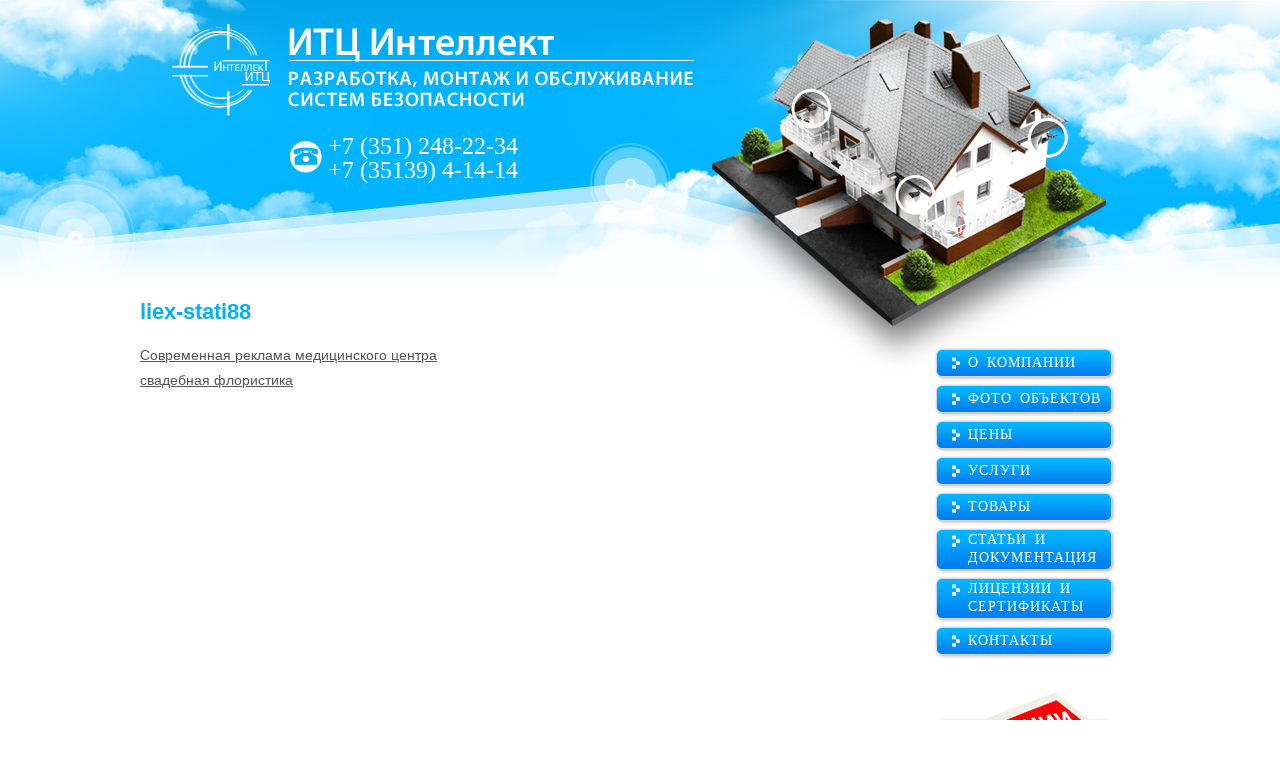

--- FILE ---
content_type: text/html; charset=utf-8
request_url: http://xn----jtbajbofap1cdf6b.xn--p1ai/liex-stati88
body_size: 2551
content:
<!DOCTYPE html PUBLIC "-//W3C//DTD XHTML 1.0 Transitional//EN" "http://www.w3.org/TR/xhtml1/DTD/xhtml1-transitional.dtd">
<html xmlns="http://www.w3.org/1999/xhtml" xml:lang="ru-ru" lang="ru-ru" >
<head>
  <base href="http://xn----jtbajbofap1cdf6b.xn--p1ai/" />
  <meta http-equiv="content-type" content="text/html; charset=utf-8" />
  <meta name="keywords" content="центра, медицинского, реклама, современная, liex-stati88" />
  <meta name="title" content="liex-stati88 - ИТЦ «Интеллект»" />
  <meta name="description" content="liex-stati88 Современная реклама медицинског" />
  
  <title>liex-stati88 - ИТЦ «Интеллект»</title>
  <link href="/templates/adea_template_page/favicon.ico" rel="shortcut icon" type="image/vnd.microsoft.icon" />
  <script src="/media/system/js/mootools-core.js" type="text/javascript"></script>
  <script src="/media/system/js/core.js" type="text/javascript"></script>
  <script src="/media/system/js/caption.js" type="text/javascript"></script>
  <script type="text/javascript">
window.addEvent('load', function() {
				new JCaption('img.caption');
			});
  </script>

<link rel="stylesheet" href="/templates/system/css/system.css" type="text/css" />
<link rel="stylesheet" href="/templates/system/css/general.css" type="text/css" />
<link rel="stylesheet" href="/templates/adea_template_page/css/template.css" type="text/css" />
<meta name="SKYPE_TOOLBAR" content="SKYPE_TOOLBAR_PARSER_COMPATIBLE" />
</head>

<body>
    <div class="fon">  
        <div class="header">
            <div class="pos-logo">
                <a href="/"> 
                    <div id="d_logo"></div>
                </a>               
		<div class="phone-pos">
		    

<div class="custom"  >
	<table class="noborder">
	<tbody>
		<tr>
			<td>
				<div class="icon-phone">&nbsp;</div>
			</td>
			<td>
				<div class="phn1">+7 (351) 248-22-34</div>
				<div class="phn2">+7 (35139) 4-14-14</div>
			</td>
		</tr>
	</tbody>
</table></div>

		</div>
            </div>
        </div>
        <div class="workp">
            <div class="content ilb">
                
<div id="system-message-container">
</div>
                <div class="item-page">

	<h2>
			liex-stati88		</h2>








<p><a href="http://www.med-soft.net/index.php?option=com_content&amp;task=view&amp;id=309&amp;Itemid=84" rel="follow nofollow">Современная реклама медицинского центра</a></p>
<p><a href="http://vlubleny.ru/nashi-uslugi/svadebn-floristika" rel="follow nofollow">свадебная флористика</a></p> 
	
</div>

            </div>
            <div class="moduler ilb">
                
<ul class="menu">
<li class="item-121"><a href="/О-компании" >О компании</a></li><li class="item-132"><a href="/Наши-клиенты" >Фото объектов</a></li><li class="item-133"><a href="/Цены" >Цены</a></li><li class="item-134"><a href="/Услуги" >Услуги</a></li><li class="item-135"><a href="/Товары" >Товары</a></li><li class="item-136"><a href="/Статьи" >Статьи и документация</a></li><li class="item-137"><a href="/Лицензии-и-сертификаты" >Лицензии и сертификаты</a></li><li class="item-122"><a href="/Контакты" >Контакты</a></li></ul>

                    <div class="d_cont" id="action">
        <div class="mod_adea_up"></div>
        <div class="mod_adea_middle"></div>  
        <div class="d_list">
                  <div class="pos_action"> <div class="item-page">









<p>При заказе товаров и услуг с сайта</p>
<p style="text-align: left;"><span style="font-size: 28px;">&nbsp;&nbsp;&nbsp; скидка<br /></span></p> 
	
</div>
 </div>  
        </div>
       
        <div class="mod_adea_down"> </div>
	
    </div>
	            
            </div>
            

<div class="custom_bookmark"  >
	 
<script src="//pip.qip.ru/js/pip_button.js" type="text/javascript" charset="utf-8" data-type="2"></script> 
</div>

        </div>

        <div class="copyright">
            <div class="background-copyright"></div>
            <div class="pos-copyright">
                <div class="copy-menu">
                    
<ul class="menu">
<li class="item-121"><a href="/О-компании" >О компании</a></li><li class="item-132"><a href="/Наши-клиенты" >Фото объектов</a></li><li class="item-133"><a href="/Цены" >Цены</a></li><li class="item-134"><a href="/Услуги" >Услуги</a></li><li class="item-135"><a href="/Товары" >Товары</a></li><li class="item-136"><a href="/Статьи" >Статьи и документация</a></li><li class="item-137"><a href="/Лицензии-и-сертификаты" >Лицензии и сертификаты</a></li><li class="item-122"><a href="/Контакты" >Контакты</a></li></ul>


<div class="copyright_r">

  <a  href="http://adea74.ru/"><img src="http://adea74.ru/images/copyright/adea74.png" alt="Создание сайта" title="Создание сайта"><br/><p style="text-align: center">Создание сайта</p></a>
  
   

</div>

<div class="custom"  >
	<p><!-- START: Articles Anywhere --><p>© 
2012-26 <a href="/">ИТЦ «Интеллект»</a></p><!-- END: Articles Anywhere --></p></div>
               
                </div>
            </div>   
        </div>
    </div>
    <div class="img_null">
	<div id="i1"></div>	<div id="i2"></div>	<div id="i3"></div>	
    </div>
    
<!-- Yandex.Metrika counter -->
   <script type="text/javascript">
    (function (d, w, c) {
    (w[c] = w[c] || []).push(function() {
        try {
            w.yaCounter15821719 = new Ya.Metrika({id:15821719,
                    clickmap:true,
                    accurateTrackBounce:true, webvisor:true});
        } catch(e) {}
    });
    
    var n = d.getElementsByTagName("script")[0],
        s = d.createElement("script"),
        f = function () { n.parentNode.insertBefore(s, n); };
    s.type = "text/javascript";
    s.async = true;
    s.src = (d.location.protocol == "https:" ? "https:" : "http:") + "//mc.yandex.ru/metrika/watch.js";

    if (w.opera == "[object Opera]") {
        d.addEventListener("DOMContentLoaded", f);
    } else { f(); }
    })(document, window, "yandex_metrika_callbacks");
    </script>
  <noscript><div><img src="//mc.yandex.ru/watch/15821719" style="position:absolute; left:-9999px;" alt="" /></div></noscript>
<!-- /Yandex.Metrika counter -->

<script type="text/javascript">

  var _gaq = _gaq || [];
  _gaq.push(['_setAccount', 'UA-31634211-4']);
  _gaq.push(['_trackPageview']);

  (function() {
    var ga = document.createElement('script'); ga.type = 'text/javascript'; ga.async = true;
    ga.src = ('https:' == document.location.protocol ? 'https://ssl' : 'http://www') + '.google-analytics.com/ga.js';
    var s = document.getElementsByTagName('script')[0]; s.parentNode.insertBefore(ga, s);
  })();

</script>
</body>
</html>

--- FILE ---
content_type: text/css
request_url: http://xn----jtbajbofap1cdf6b.xn--p1ai/templates/adea_template_page/css/template.css
body_size: 6100
content:
@import url(browserhacks.css);
@import url(components.css);
@import url(modules.css);
@import url(navigation.css);
@import url(forms.css);
@import url(footer.css);

html{height:100%;}

body{
	margin:0px;
	font-family: tahoma, sans-serif, Geneva, Verdana;
	font-size: 14px;
	color: #545454;
	background-color:#fff;
	font-weight:normal;
	line-height:20px;
	text-align:justify;
        height: 100%;
}

.contentheading, .sectiontableheader, .componentheading, h1,h2,h3,h4,h5,h6 {
        margin-bottom: 22px;
        line-height: 22px;
}

.contentheading, .sectiontableheader, .componentheading,
h1 {font-size:22px;color: #03b1f0 !important;}
h2 {font-size:22px;color: #03b1f0 !important;}
h3 {font-size:22px;color: #03b1f0 !important;}
h4 {font-size:22px;color: #03b1f0;}
h5 {font-size:20px;color: #03b1f0;}
h6 {font-size:18px;color: #03b1f0;}

h1, h2, h3, h4, h5, h6 {
    margin-top: 0px;
}

p { margin:5px 0px; }

a:link,a:visited {color:#545454; text-decoration:underline;}
a:hover,a:visited:hover, a.hover {color: #03B1F0; text-decoration:none;}

img {border: 0 none;}

li { list-style-image:url(../images/li.png); }

table {
	border-collapse:collapse;
	border-spacing:0px;
}

table.contentpaneopen {
	width:100%;
}

.clr{clear: both;}

a, img { outline: none; } /* Убирает выделение нажатых ссылок пунктирной рамкой в FireFox */

.ilb {
	display:-moz-inline-stack;
	display:inline-block;
	_overflow:hidden;
	zoom:1;
	*display:inline;
	vertical-align:top;
}

.img_null * { width:0px; height:0px; }
.img_null #i1  {  background: URL('../images/menu-big-hover.png'); }
.img_null #i2  {  background: URL('../images/menu-small-hover.png');}
.img_null #i3  {  background: URL('../images/button-hover.png');}

.modifydate, .small { /* Убираем «Изменено: Пятница, 25 Июнь 2010 03:22» */
	visibility:hidden;
	line-height:0px;
}

a.highslide { /* Убираем не нужные подчёркивания изображений highslide */
	text-decoration:none !important;
}

.noborder td {
	border:0px none !important;
}

/* ########################################################################## */

.fon {
    position:relative;
    min-height: 100%
}

#d_logo {
    background: URL('../../adea_template/images/logo.png') no-repeat;
    width: 522px;
    height: 92px;
    position: absolute;
    top: 24px;
    left: 32px;
}

.workp {
    width: 1000px;
    position: relative;
    margin: auto;
    min-height: 600px;
    z-index:11;
    padding-bottom:174px;
    top: -36px;
}

.content {
    position: relative;
    width:756px;
    top: -32px;
    margin-right: 34px;
    z-index: 11;
}

.header {
    background: URL('../images/header.png') no-repeat;
    background-position: top center;
}


.phone-pos {
    width:250px;
    height:60px;
    position:absolute;
    left:149px;
    top:132px;
}

.phn1, .phn2 {
    font-family: Myriad Pro !important;
    font-size:24px;
    color:white; 
    line-height:24px;
    width:250px;
}

.phn1 {
    margin-top:1px;
    margin-left:4px;
}

.phn2 {
    margin-left:4px;
}

.icon-phone {
    background: URL('../images/icon-phone.png') no-repeat;
    width: 32px;
    height: 32px;
}

.pos-logo {
    height: 369px;
    width: 1000px;
    position: relative;
    margin: auto;
}

.moduler {
    width:200px;
    position: relative;
    z-index: 10;
}

.menu {
    font-family: Myriad pro;
    color: white;
    font-size: 14px;
    text-transform: uppercase;
}

.menu li {
    margin-bottom: 0px;
    line-height: 18px;
    word-spacing: 3px;
    letter-spacing: 1px;
    text-align: left;
    list-style: none;
}

.menu li a {
    text-decoration: none !important;
}


.pos-copyright > .copy-menu > ul.menu > li {
    float: left;
    margin-left: 10px;
    list-style: none outside none;
    padding-left: 0px !important;
    word-spacing: 0px;
    letter-spacing: 0px;
    font-size: 10px !important;
    margin-bottom: 14px !important;
}

.copy-menu {
    width: 474px;
    height: 80px;
}

.moduler > .menu li {
    background: URL('../images/menu-small.png');
    width: 182px;
    height: 34px;
    list-style-position: inside;
    line-height: 32px;
    margin-bottom:2px;
}

.moduler > .menu li:hover {
    background: URL('../images/menu-small-hover.png');
}

.moduler > .menu li a {
    color:#fff;
    display: list-item;
    padding-left: 34px;
    list-style-image: none;    
}

.moduler > .menu li a:hover {
    color: #00fcff;
}

.moduler > .menu li.item-136, .moduler > .menu li.item-137 {
    background: URL('../images/menu-big.png');
    height: 43px;
    line-height: 18px;
    padding-top: 4px;
}

.moduler > .menu li.item-136:hover, .moduler > .menu li.item-137:hover {
    background: URL('../images/menu-big-hover.png');
}

.moduler > .menu {
    padding-left: 0px !important;
}

#action {
    margin-top: 32px;
}

.content ul {
    margin:8px 0px;
}

.content li {
    list-style-image: URL('../images/marker-li.png');
    padding:3px 0px;
    line-height: 16px;
}

.custom_bookmark {
    position: absolute;
    z-index: 11;
    right: 28px;
    bottom: 172px;
}

.button-itc {
    background: URL('../images/button-itc.png') no-repeat;
    border: 0px none !important;
    padding-bottom:9px !important;
    width: 105px;
    height:33px;
    color: #e9ffb1;
    position:relative;
}

.button-itc:hover {
    background: URL('../images/button-hover.png') no-repeat;
    cursor:pointer;
}

.cfdiv_select select, .cfdiv_text label, .ccms_form_element label {
    width:172px;
}

.ccms_form_element label {
    font-weight:normal;
}

.input-ch {
    width:316px;
}

.cfdiv_header h3 {
    margin-bottom:0px !important;
}

.img td {
    padding-right:20px;
    padding-bottom:20px;
}

.highslide img {
    border: 1px solid silver !important;
}

--- FILE ---
content_type: text/css
request_url: http://xn----jtbajbofap1cdf6b.xn--p1ai/templates/adea_template_page/css/browserhacks.css
body_size: 721
content:
/* Убирает иконки списка (нужно для IE7) */
.XXXXXX li {
	list-style-image:url(../images/spacer.png) !important;
	list-style-type:none !important;
}

/* for IE7 */
*:first-child+html * { /* Убираем не нужные подчёркивания ссылок */
	text-decoration:none;
}
*:first-child+html a { /* Правильный курсор на ссылки */
	cursor:pointer !important;
}


*:first-child+html #prices {
}

*:first-child+html ul.menu {
	margin-left:-16px;
	margin-top:14px;
}

*:first-child+html ul.menu li {
	text-align:left !important;
}


*:first-child+html .phn1 {
	margin-left:8px !important;
	margin-top: 0px !important;
}




--- FILE ---
content_type: text/css
request_url: http://xn----jtbajbofap1cdf6b.xn--p1ai/templates/adea_template_page/css/modules.css
body_size: 1408
content:
/******** Добавить сайт в закладки ********/
.add_to_b {
	background-image:url(../images/add_to_b.png);
	background-repeat:no-repeat;
	width:21px;
	height:326px;
}
.add_to_b:hover {
	background-image:url(../images/add_to_b_hover.png);
	cursor:pointer;
}

/***** CopyRight *****/
#tbl_copyright {
	margin:-5px 0px;
}

#tbl_copyright, #tbl_copyright * {
	border:none !important;
}

#tbl_copyright *, div.copyright_r * {
	color:#444;
	font-size:13px;
	text-decoration:none !important;
	font-family:Tahoma;
	font-style:normal !important;
}

#tbl_copyright a, div.copyright_r a					{ color:#A4A4A3; }
#tbl_copyright a:hover, div.copyright_r a:hover	{ color:white; }


/*********************/

.mod_adea_up {
    background: URL('../images/action-up.png') no-repeat;
    position: relative;
    width: 181px;
    height: 109px;
}

.mod_adea_middle {
    background: URL('../images/action-mdl.png') repeat;
    position: absolute;
    width: 181px;
    top: 109px;
    bottom: 76px;
}

.mod_adea_down {
    background: URL('../images/action-dwn.png') no-repeat;
    position: relative;
    width: 181px;
    height: 76px;
    margin-top: -76px;
}

.d_list {
    width: 159px;
    padding: 0px 10px 10px 10px;
    color:#fff;
}

.pos_action {
    position: relative;
    z-index: 10;
}

.d_cont {
    position: relative;
}


--- FILE ---
content_type: text/css
request_url: http://xn----jtbajbofap1cdf6b.xn--p1ai/templates/adea_template_page/css/navigation.css
body_size: 99
content:
.menu_main_menu a {color: #624a31 !important;}
.menu_main_menu a:hover {color: #200 !important;}


--- FILE ---
content_type: text/css
request_url: http://xn----jtbajbofap1cdf6b.xn--p1ai/templates/adea_template_page/css/forms.css
body_size: 402
content:
#chronoform_FeedBack .cfdiv_header h3 {
	padding-left: 182px !important;
	font-size:20px;
}

#chronoform_FeedBack label {
	text-align:right;
	padding-right:10px;
}

#chronoform_FeedBack .cfdiv_text input, #chronoform_FeedBack .cfdiv_textarea textarea {
	width:373px !important;
}
#chronoform_FeedBack textarea {
	height:100px;
}

#chronoform_FeedBack .cfdiv_submit {
	padding-left: 186px !important;
}


--- FILE ---
content_type: text/css
request_url: http://xn----jtbajbofap1cdf6b.xn--p1ai/templates/adea_template_page/css/footer.css
body_size: 2036
content:
.copyright {
    height: 142px;
    position: absolute;
    bottom: 0px;
    width:100%;
}

.copy-menu > .custom, .copy-menu > .copyright_r {
    clear: both;
    position: absolute;
    color: #A4A4A3;
}

.copy-menu > .custom {
    top: 68px;
    left: 49px;
}

.copyright_r {
    right: 50px;
    top: 3px;
}

.copyright_r p {
    margin: 0px;
    color: #a4a4a3;
}

.copyright_r a:hover p {
    color: #fff;
}

.pos-copyright > .copy-menu > ul.menu > li > a, .copy-menu > .custom a {
    color: #a4a4a3;
    font-size: 11px;
}
.background-copyright {
    background:  URL('../images/footer.png');
    height: 374px;
    position: absolute;
    bottom:0px;
    width: 100%;
    z-index:1;
    left:0px;
}

.pos-copyright {
    position: relative;
    bottom: 0px;
    width: 1000px;
    height: 80px;
    margin: auto;
    z-index: 11;
}
.copyright * {
	color:a4a4a3 !important;
	font-size:13px;
	text-decoration:none !important;
	font-family:Tahoma;
}

.copyright a:hover {
	color:#fff !important;
}

.copyright div {
	vertical-align:middle;
}

.cr_l {
	position:absolute;
	left:0px;
}

.cr_m {
	position:absolute;
	left:530px;
}
.cr_m * { /* Для IE7 */
	line-height:50px;
	vertical-align:middle;
}

.cr_m span {
	font-family:Georgia;
	font-size:24px;
}

.cr_r {
	position:absolute;
	left:780px;
	top:43px;
	width:200px;
}

.adea1    {background:url(../../../images/symb/adea/adea1.png);     width:100px; height:24px;}
.adea1_sm {background:url(../../../images/symb/adea/adea1_h17.png); width:70px;  height:17px;}
.adea2    {background:url(../../../images/symb/adea/adea2.png);     width:100px; height:24px;}

.tel_kod {
	___color:#666 !important;
}

.icon_tel {
	width:50px;
	height:50px;
}

.cr_tbl_d1 a {
    font-size: 24px !important;
    font-family: Times New Roman;
    padding-right: 6px;
}

.cr_tbl_d2 a {
    font-size: 12px !important;
    line-height: 14px;
    font-family: Times New Roman;
    
}